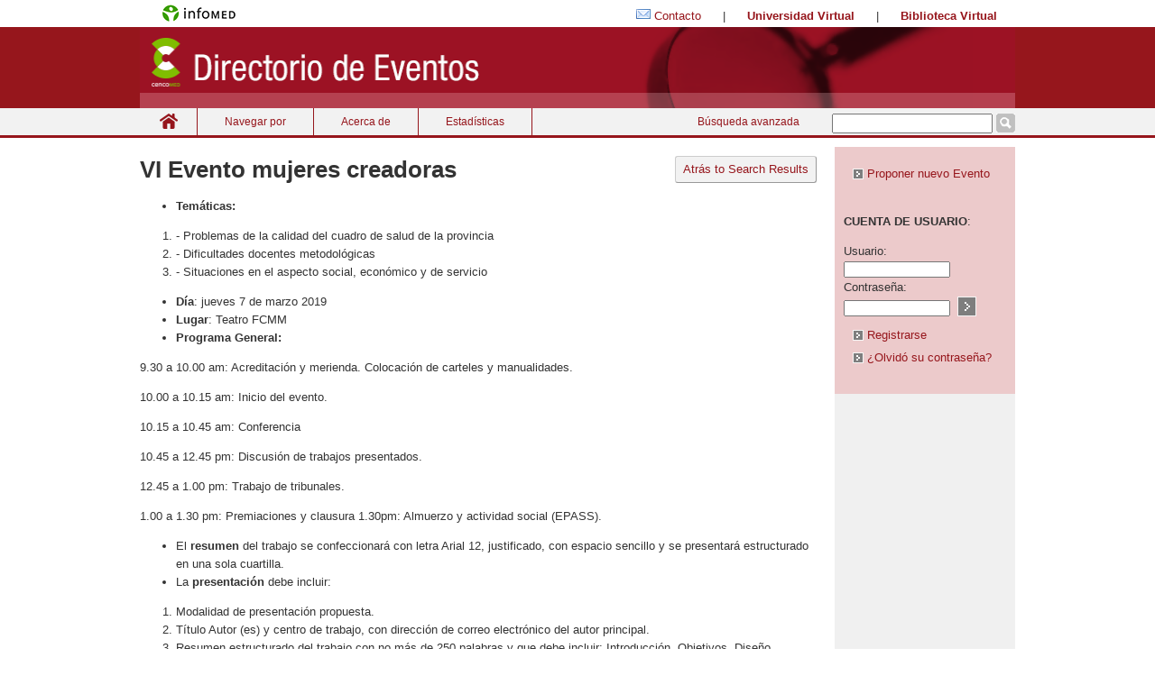

--- FILE ---
content_type: text/html; charset=ISO-8859-1
request_url: http://directorioeventos.sld.cu/index.php?P=FullRecord&ID=3114&ReturnText=Search+Results&ReturnTo=index.php%3FP%3DAdvancedSearch%26Q%3DY%26G80%3D413%26RP%3D10%26SR%3D10%26SF%3D14%26SD%3D1
body_size: 7194
content:
<!DOCTYPE html>
<html lang="en">
<head>
    <meta charset="ISO-8859-1" />
            <meta name="keywords" content="Eventos" />
        <link rel="shortcut icon" type="image/x-icon" href="local/interface/default/images/favicon.ico" />
    <link rel="alternate" type="application/rss+xml" title="RSS" href="index.php?P=RSS&amp;Q=Y&amp;" />
    <title>Directorio de eventos - VI Evento mujeres creadoras</title>

    <!-- the css fixes depend on jQuery -->
    <script type="text/javascript" src="interface/default/include/jQuery.js"></script>
    <script type="text/javascript" src="include/SPT--jQueryPlugins.js"></script>

    <!-- css -->
    <link rel="stylesheet" type="text/css" media="all" href="interface/default/include/CW-Theme.css" /><script type="text/javascript" src="interface/default/include/CW-Theme.js"></script><!--[if IE 7]><link rel="stylesheet" type="text/css" media="all" href="interface/default/include/CW-Theme-IE7.css" /><![endif]--><link rel="stylesheet" type="text/css" media="all" href="interface/catalogolibros/include/CW-Theme-Override.css" />    <link rel="stylesheet" type="text/css" media="all" href="interface/default/include/CW-Generic.css" /><script type="text/javascript" src="interface/default/include/CW-Generic.js"></script><!--[if IE 7]><link rel="stylesheet" type="text/css" media="all" href="interface/default/include/CW-Generic-IE7.css" /><![endif]--><link rel="stylesheet" type="text/css" media="all" href="interface/catalogolibros/include/CW-Generic-Override.css" /><script type="text/javascript" src="interface/catalogolibros/include/CW-Generic-Override.js"></script>    <link rel="stylesheet" type="text/css" media="all" href="interface/default/include/CW-Legacy.css" /><script type="text/javascript" src="interface/default/include/CW-Legacy.js"></script><link rel="stylesheet" type="text/css" media="all" href="interface/catalogolibros/include/CW-Legacy-Override.css" /><script type="text/javascript" src="interface/catalogolibros/include/CW-Legacy-Override.js"></script>
    <!-- javascript -->
    <script type="text/javascript" src="interface/default/include/CW-Base.js"></script>
    <script type="text/javascript" src="interface/default/include/CW-Helpers.js"></script>
    <script type="text/javascript" src="interface/default/include/CW-Popup.js"></script>
    <script type="text/javascript" src="include/SPT--EmailMunge.js"></script>
    <script type="text/javascript" src="include/SPT--FastRating.js"></script>
    <script type="text/javascript">
        /* this is needed for the fast rating code */
        var Interface = "interface/default";
    </script>
        <!--[if lt IE 9]>
    <script type="text/javascript" src="interface/default/include/html5.js"></script>
    <![endif]-->
    <!--[if lt IE 8]>
    <script type="text/javascript" src="interface/default/include/IE9.js"></script>
    <![endif]-->
    <!--[if lt IE 8]>
    <script type="text/javascript" src="interface/default/include/CW-IECSS.js"></script>
    <![endif]-->

    <!-- ckeditor -->
    <script type="text/javascript">
              var CWIS_CKEDITOR_OVERRIDE = "interface/catalogolibros/include/CW-Theme-Override.css";
          </script>

    </head>
<body>
    <a id="cw-content-skipnavigation" href="#skipnavigation">Skip Navigation</a>
    <a id="top"></a>
<div id="logoinfomed">
	<ul>
     <li class="imagenlogo">
         <a target="_blank" href="http://www.sld.cu/"><img height="30" border="0" title="Infomed" alt="Infomed" src="local/interface/default/images/logoinfomed.gif"></a>
    </li>
<li class="contacto">
	     <a href="index.php?P=LeaveFeedback"> Contacto</a> |
	     <a href="http://uvs.sld.cu/" title="Universidad Virtual de Salud"><b>Universidad Virtual</b></a>  | 
		 <a href="http://bvscuba.sld.cu/" title="Biblioteca Virtual de Salud"><b>Biblioteca Virtual</b></a> 
	</li> 
	</ul>
</div>
    <div id="cw-segment-header">
        <h1 id="cw-content-portalname"><a href="index.php?P=Home">Directorio de eventos</a></h1>
        <div id="cw-content-mainnav">
		<div class="wrap">
            <a class="Inicio" title="Inicio" href="index.php?P=Home">Inicio</a>
<a class="Navegar por" title="Navegar por" href="index.php?P=BrowseResources">Navegar por</a>
<a class="Acerca de" title="Acerca de" href="index.php?P=About">Acerca de</a>
<a class="Estadísticas" title="Estadísticas" href="index.php?P=P_Estadisticas_estadisticas">Estadísticas</a>
        <form id="cw-content-quicksearch" method="post" action="index.php?P=AdvancedSearch">
            <input type="hidden" name="F_Spmbt" value="" />
            <input type="hidden" name="F_JscptSpmbt" value="" />

            <!-- label for="SearchText">B&uacute;squeda simple:</label -->
            <input type="text" name="F_SearchString" id="SearchText" value="" size="20" accesskey="s" />
            <input type="image" src="interface/catalogolibros/images/buscar.gif" />
        </form>
           <a title="B&uacute;squeda avanzada" id="cw-content-advancedsearch" href="index.php?P=Advanced">B&uacute;squeda avanzada</a>
        </div>
    </div>

 </div>

    <div class="cw-table cw-table-fauxtable"><div class="cw-table-fauxrow">

    <div class="cw-table-fauxcell" id="cw-segment-body">
        <a id="skipnavigation"></a>
    <!-- End StandardPageStart -->


<div class="cw-content-fullrecord">

<div class="cw-table cw-table-fullsize cw-table-fauxtable cw-content-complexheader">
    <div class="cw-table-fauxrow">
        <div class="cw-table-fauxcell">
            <h1>VI Evento mujeres creadoras</h1>
        </div>
        <div class="cw-table-fauxcell">
                        <a class="cw-button cw-button-elegant cw-content-returnto" href="index.php?P=AdvancedSearch&amp;Q=Y&amp;G80=413&amp;RP=10&amp;SR=10&amp;SF=14&amp;SD=1">Atr&aacute;s to Search Results</a>
                                            </div>
    </div>
    <div class="cw-table-fauxrow">
        <div class="cw-table-fauxcell">
                    </div>
        <div class="cw-table-fauxcell"></div>
    </div>
</div>


    <div class="cw-content-description cw-content-wysiwygtext"><ul>
	<li>
		<strong>Tem&aacute;ticas:</strong></li>
</ul>
<ol>
	<li>
		- Problemas de la calidad del cuadro de salud de la provincia</li>
	<li>
		- Dificultades docentes metodol&oacute;gicas</li>
	<li>
		- Situaciones en el aspecto social, econ&oacute;mico y de servicio</li>
</ol>
<ul>
	<li>
		<strong>D&iacute;a</strong>: jueves 7 de marzo 2019</li>
	<li>
		<strong>Lugar</strong>: Teatro FCMM</li>
	<li>
		<strong>Programa General:</strong></li>
</ul>
<p>
	9.30 a 10.00 am: Acreditaci&oacute;n y merienda. Colocaci&oacute;n de carteles y manualidades.</p>
<p>
	10.00 a 10.15 am: Inicio del evento.</p>
<p>
	10.15 a 10.45 am: Conferencia</p>
<p>
	10.45 a 12.45 pm: Discusi&oacute;n de trabajos presentados.</p>
<p>
	12.45 a 1.00 pm: Trabajo de tribunales.</p>
<p>
	1.00 a 1.30 pm: Premiaciones y clausura 1.30pm: Almuerzo y actividad social (EPASS).</p>
<ul>
	<li>
		El <strong>resumen</strong> del trabajo se confeccionar&aacute; con letra Arial 12, justificado, con espacio sencillo y se presentar&aacute; estructurado en una sola cuartilla.</li>
	<li>
		La <strong>presentaci&oacute;n</strong> debe incluir:</li>
</ul>
<ol>
	<li>
		Modalidad de presentaci&oacute;n propuesta.</li>
	<li>
		T&iacute;tulo Autor (es) y centro de trabajo, con direcci&oacute;n de correo electr&oacute;nico del autor principal.</li>
	<li>
		Resumen estructurado del trabajo con no m&aacute;s de 250 palabras y que debe incluir: Introducci&oacute;n, Objetivos, Dise&ntilde;o metodol&oacute;gico, Resultados, Conclusiones.</li>
</ol>
<ul>
	<li>
		<strong>Modalidades de presentaci&oacute;n</strong>. P&oacute;ster electr&oacute;nico (exponer 10 minutos problema y resultados obtenidos) Producto final (manualidades, innovaciones, recetas de cocina, soluciones a problemas) entre otras)</li>
	<li>
		<strong>Inscripciones:&nbsp; </strong></li>
</ul>
<p>
	<strong>-</strong>cuotas de inscripci&oacute;n en efectivo: delegados y participantes: $25.00 CUP</p>
<p>
	-el pago de la acreditaci&oacute;n incluye: acreditaci&oacute;n, certificado de participaci&oacute;n, merienda, almuerzos y&nbsp; actividad social.</p></div>


  <table class="cw-table cw-table-padded cw-table-fullsize cw-table-sideheaders cw-content-values cw-content-resourcebox">
    <tbody>
      
<tr class="">
    <th><span title="Sede donde se desarrolla el evento">
	Sede</span></th>  
    <td class="cw-content-resourceboxvalue">Facultad de Ciencias Médicas de Matanzas</td>
</tr>


<tr class="">
    <th><span title=" Direcci&oacute;n de la sede donde se desarrolla el evento. ">
	Direcci&oacute;n postal - sede</span></th>  
    <td class="cw-content-resourceboxvalue">Carretera Central Km 101, Matanzas</td>
</tr>

    </tbody>
  </table>
  <table class="cw-table cw-table-padded cw-table-fullsize cw-table-sideheaders cw-content-values cw-content-resourcebox">
    <tbody>
      
<tr class="">
    <th><span title="Fecha en que comienza el evento.Formato AAAA-MM-DD.">
	Fecha de inicio</span></th>  
    <td class="cw-content-resourceboxvalue">2019-03-07</td>
</tr>


<tr class="">
    <th><span title=" Fecha en que finaliza el evento.Formato AAAA-MM-DD. ">
	Fecha en que finaliza</span></th>  
    <td class="cw-content-resourceboxvalue">2019-03-07</td>
</tr>


<tr class="">
    <th><span title="Fecha tope de inscripci&oacute;n al evento.Formato AAAA-MM-DD.">
	Fecha tope de inscripci&oacute;n</span></th>  
    <td class="cw-content-resourceboxvalue">2019-03-04</td>
</tr>


<tr class="">
    <th><span title=" Fecha tope de entrega de los trabajos al evento.Formato AAAA-MM-DD. ">
	Fecha tope de entrega</span></th>  
    <td class="cw-content-resourceboxvalue">2019-03-04</td>
</tr>

    </tbody>
  </table>
  <table class="cw-table cw-table-padded cw-table-fullsize cw-table-sideheaders cw-content-values cw-content-resourcebox">
    <tbody>
      
<tr class="">
    <th><span title="Definir texto con tem&aacute;tica del evento (texto libre) ">
	Tem&aacute;tica</span></th>  
    <td class="cw-content-resourceboxvalue">Tecnología e Innovación en la mujer matancera</td>
</tr>


<tr class=" cw-content-tallrow ">
    <th><span title=" Especialidades sobre las que trata un evento ">
	Especialidad</span></th>  
    <td class="cw-content-resourceboxvalue"><ul class="cw-list cw-list-dematte cw-list-unmarked"><li><a href="index.php?P=AdvancedSearch&amp;Q=Y&amp;G80=405" title="Search for all resources also classified as &quot;Administraci&oacute;n de Salud&quot;">Administraci&oacute;n de Salud</a></li>
<li><a href="index.php?P=AdvancedSearch&amp;Q=Y&amp;G80=370" title="Search for all resources also classified as &quot;Alergia e Inmunolog&iacute;a&quot;">Alergia e Inmunolog&iacute;a</a></li>
<li><a href="index.php?P=AdvancedSearch&amp;Q=Y&amp;G80=456" title="Search for all resources also classified as &quot;Anatom&iacute;a Humana&quot;">Anatom&iacute;a Humana</a></li>
<li><a href="index.php?P=AdvancedSearch&amp;Q=Y&amp;G80=421" title="Search for all resources also classified as &quot;Anatom&iacute;a Patol&oacute;gica&quot;">Anatom&iacute;a Patol&oacute;gica</a></li>
<li><a href="index.php?P=AdvancedSearch&amp;Q=Y&amp;G80=371" title="Search for all resources also classified as &quot;Anestesiolog&iacute;a&quot;">Anestesiolog&iacute;a</a></li>
<li><a href="index.php?P=AdvancedSearch&amp;Q=Y&amp;G80=458" title="Search for all resources also classified as &quot;Anestesiolog&iacute;a y Reanimaci&oacute;n&quot;">Anestesiolog&iacute;a y Reanimaci&oacute;n</a></li>
<li><a href="index.php?P=AdvancedSearch&amp;Q=Y&amp;G80=420" title="Search for all resources also classified as &quot;Angiolog&iacute;a&quot;">Angiolog&iacute;a</a></li>
<li><a href="index.php?P=AdvancedSearch&amp;Q=Y&amp;G80=463" title="Search for all resources also classified as &quot;Atenci&oacute;n Primaria de Salud (MGI /Policl&iacute;nicos)&quot;">Atenci&oacute;n Primaria de Salud (MGI /Policl&iacute;nicos)</a></li>
<li><a href="index.php?P=AdvancedSearch&amp;Q=Y&amp;G80=453" title="Search for all resources also classified as &quot;Bibliotecolog&iacute;a&quot;">Bibliotecolog&iacute;a</a></li>
<li><a href="index.php?P=AdvancedSearch&amp;Q=Y&amp;G80=460" title="Search for all resources also classified as &quot;Bioestad&iacute;stica&quot;">Bioestad&iacute;stica</a></li>
<li><a href="index.php?P=AdvancedSearch&amp;Q=Y&amp;G80=464" title="Search for all resources also classified as &quot;Biof&iacute;sica&quot;">Biof&iacute;sica</a></li>
<li><a href="index.php?P=AdvancedSearch&amp;Q=Y&amp;G80=446" title="Search for all resources also classified as &quot;Bioqu&iacute;mica&quot;">Bioqu&iacute;mica</a></li>
<li><a href="index.php?P=AdvancedSearch&amp;Q=Y&amp;G80=457" title="Search for all resources also classified as &quot;Bioqu&iacute;mica Cl&iacute;nica&quot;">Bioqu&iacute;mica Cl&iacute;nica</a></li>
<li><a href="index.php?P=AdvancedSearch&amp;Q=Y&amp;G80=372" title="Search for all resources also classified as &quot;Cardiolog&iacute;a&quot;">Cardiolog&iacute;a</a></li>
<li><a href="index.php?P=AdvancedSearch&amp;Q=Y&amp;G80=451" title="Search for all resources also classified as &quot;Ciencia de la Informaci&oacute;n&quot;">Ciencia de la Informaci&oacute;n</a></li>
<li><a href="index.php?P=AdvancedSearch&amp;Q=Y&amp;G80=373" title="Search for all resources also classified as &quot;Cirug&iacute;a&quot;">Cirug&iacute;a</a></li>
<li><a href="index.php?P=AdvancedSearch&amp;Q=Y&amp;G80=422" title="Search for all resources also classified as &quot;Cirug&iacute;a Endosc&oacute;pica&quot;">Cirug&iacute;a Endosc&oacute;pica</a></li>
<li><a href="index.php?P=AdvancedSearch&amp;Q=Y&amp;G80=423" title="Search for all resources also classified as &quot;Cirug&iacute;a Maxilofacial&quot;">Cirug&iacute;a Maxilofacial</a></li>
<li><a href="index.php?P=AdvancedSearch&amp;Q=Y&amp;G80=374" title="Search for all resources also classified as &quot;Cirug&iacute;a Patol&oacute;gica&quot;">Cirug&iacute;a Patol&oacute;gica</a></li>
<li><a href="index.php?P=AdvancedSearch&amp;Q=Y&amp;G80=424" title="Search for all resources also classified as &quot;Cirugia Pl&aacute;stica y Caumatolog&iacute;a&quot;">Cirugia Pl&aacute;stica y Caumatolog&iacute;a</a></li>
<li><a href="index.php?P=AdvancedSearch&amp;Q=Y&amp;G80=440" title="Search for all resources also classified as &quot;Coloproctolog&iacute;a&quot;">Coloproctolog&iacute;a</a></li>
<li><a href="index.php?P=AdvancedSearch&amp;Q=Y&amp;G80=452" title="Search for all resources also classified as &quot;Comunicaci&oacute;n Social&quot;">Comunicaci&oacute;n Social</a></li>
<li><a href="index.php?P=AdvancedSearch&amp;Q=Y&amp;G80=375" title="Search for all resources also classified as &quot;Dermatolog&iacute;a&quot;">Dermatolog&iacute;a</a></li>
<li><a href="index.php?P=AdvancedSearch&amp;Q=Y&amp;G80=425" title="Search for all resources also classified as &quot;Educaci&oacute;n&quot;">Educaci&oacute;n</a></li>
<li><a href="index.php?P=AdvancedSearch&amp;Q=Y&amp;G80=461" title="Search for all resources also classified as &quot;Embriolog&iacute;a&quot;">Embriolog&iacute;a</a></li>
<li><a href="index.php?P=AdvancedSearch&amp;Q=Y&amp;G80=376" title="Search for all resources also classified as &quot;Endocrinolog&iacute;a&quot;">Endocrinolog&iacute;a</a></li>
<li><a href="index.php?P=AdvancedSearch&amp;Q=Y&amp;G80=448" title="Search for all resources also classified as &quot;Enfermedades no Transmisibles&quot;">Enfermedades no Transmisibles</a></li>
<li><a href="index.php?P=AdvancedSearch&amp;Q=Y&amp;G80=447" title="Search for all resources also classified as &quot;Enfermedades Transmisibles&quot;">Enfermedades Transmisibles</a></li>
<li><a href="index.php?P=AdvancedSearch&amp;Q=Y&amp;G80=426" title="Search for all resources also classified as &quot;Enfermer&iacute;a&quot;">Enfermer&iacute;a</a></li>
<li><a href="index.php?P=AdvancedSearch&amp;Q=Y&amp;G80=449" title="Search for all resources also classified as &quot;Epidemiolog&iacute;a&quot;">Epidemiolog&iacute;a</a></li>
<li><a href="index.php?P=AdvancedSearch&amp;Q=Y&amp;G80=439" title="Search for all resources also classified as &quot;Estomatolog&iacute;a&quot;">Estomatolog&iacute;a</a></li>
<li><a href="index.php?P=AdvancedSearch&amp;Q=Y&amp;G80=419" title="Search for all resources also classified as &quot;Farmacia&quot;">Farmacia</a></li>
<li><a href="index.php?P=AdvancedSearch&amp;Q=Y&amp;G80=441" title="Search for all resources also classified as &quot;Farmacolog&iacute;a&quot;">Farmacolog&iacute;a</a></li>
<li><a href="index.php?P=AdvancedSearch&amp;Q=Y&amp;G80=377" title="Search for all resources also classified as &quot;Gastroenterolog&iacute;a&quot;">Gastroenterolog&iacute;a</a></li>
<li><a href="index.php?P=AdvancedSearch&amp;Q=Y&amp;G80=445" title="Search for all resources also classified as &quot;Gen&eacute;tica&quot;">Gen&eacute;tica</a></li>
<li><a href="index.php?P=AdvancedSearch&amp;Q=Y&amp;G80=434" title="Search for all resources also classified as &quot;Geriatr&iacute;a&quot;">Geriatr&iacute;a</a></li>
<li><a href="index.php?P=AdvancedSearch&amp;Q=Y&amp;G80=378" title="Search for all resources also classified as &quot;Ginecolog&iacute;a y Obstetricia&quot;">Ginecolog&iacute;a y Obstetricia</a></li>
<li><a href="index.php?P=AdvancedSearch&amp;Q=Y&amp;G80=379" title="Search for all resources also classified as &quot;Hematolog&iacute;a&quot;">Hematolog&iacute;a</a></li>
<li><a href="index.php?P=AdvancedSearch&amp;Q=Y&amp;G80=437" title="Search for all resources also classified as &quot;Higiene y Epidemiolog&iacute;a&quot;">Higiene y Epidemiolog&iacute;a</a></li>
<li><a href="index.php?P=AdvancedSearch&amp;Q=Y&amp;G80=435" title="Search for all resources also classified as &quot;Histolog&iacute;a&quot;">Histolog&iacute;a</a></li>
<li><a href="index.php?P=AdvancedSearch&amp;Q=Y&amp;G80=436" title="Search for all resources also classified as &quot;Historia de la Medicina&quot;">Historia de la Medicina</a></li>
<li><a href="index.php?P=AdvancedSearch&amp;Q=Y&amp;G80=465" title="Search for all resources also classified as &quot;Imagenolog&iacute;a&quot;">Imagenolog&iacute;a</a></li>
<li><a href="index.php?P=AdvancedSearch&amp;Q=Y&amp;G80=468" title="Search for all resources also classified as &quot;Implantes Dentales&quot;">Implantes Dentales</a></li>
<li><a href="index.php?P=AdvancedSearch&amp;Q=Y&amp;G80=380" title="Search for all resources also classified as &quot;Inform&aacute;tica M&eacute;dica&quot;">Inform&aacute;tica M&eacute;dica</a></li>
<li><a href="index.php?P=AdvancedSearch&amp;Q=Y&amp;G80=381" title="Search for all resources also classified as &quot;Ingenieri&iacute;a Biom&eacute;dica&quot;">Ingenieri&iacute;a Biom&eacute;dica</a></li>
<li><a href="index.php?P=AdvancedSearch&amp;Q=Y&amp;G80=459" title="Search for all resources also classified as &quot;Inmunolog&iacute;a&quot;">Inmunolog&iacute;a</a></li>
<li><a href="index.php?P=AdvancedSearch&amp;Q=Y&amp;G80=455" title="Search for all resources also classified as &quot;Laboratorio Cl&iacute;nico&quot;">Laboratorio Cl&iacute;nico</a></li>
<li><a href="index.php?P=AdvancedSearch&amp;Q=Y&amp;G80=438" title="Search for all resources also classified as &quot;Logopedia y Foniatr&iacute;a&quot;">Logopedia y Foniatr&iacute;a</a></li>
<li><a href="index.php?P=AdvancedSearch&amp;Q=Y&amp;G80=382" title="Search for all resources also classified as &quot;Medicina Alternativa&quot;">Medicina Alternativa</a></li>
<li><a href="index.php?P=AdvancedSearch&amp;Q=Y&amp;G80=383" title="Search for all resources also classified as &quot;Medicina Ambiental&quot;">Medicina Ambiental</a></li>
<li><a href="index.php?P=AdvancedSearch&amp;Q=Y&amp;G80=384" title="Search for all resources also classified as &quot;Medicina Ayurvedica&quot;">Medicina Ayurvedica</a></li>
<li><a href="index.php?P=AdvancedSearch&amp;Q=Y&amp;G80=386" title="Search for all resources also classified as &quot;Medicina Cl&iacute;nica&quot;">Medicina Cl&iacute;nica</a></li>
<li><a href="index.php?P=AdvancedSearch&amp;Q=Y&amp;G80=387" title="Search for all resources also classified as &quot;Medicina Comunitaria&quot;">Medicina Comunitaria</a></li>
<li><a href="index.php?P=AdvancedSearch&amp;Q=Y&amp;G80=398" title="Search for all resources also classified as &quot;Medicina de Urgencia&quot;">Medicina de Urgencia</a></li>
<li><a href="index.php?P=AdvancedSearch&amp;Q=Y&amp;G80=397" title="Search for all resources also classified as &quot;Medicina del Trabajo&quot;">Medicina del Trabajo</a></li>
<li><a href="index.php?P=AdvancedSearch&amp;Q=Y&amp;G80=388" title="Search for all resources also classified as &quot;Medicina Deportiva&quot;">Medicina Deportiva</a></li>
<li><a href="index.php?P=AdvancedSearch&amp;Q=Y&amp;G80=389" title="Search for all resources also classified as &quot;Medicina Familiar&quot;">Medicina Familiar</a></li>
<li><a href="index.php?P=AdvancedSearch&amp;Q=Y&amp;G80=390" title="Search for all resources also classified as &quot;Medicina F&iacute;sica y Rehabilitaci&oacute;n&quot;">Medicina F&iacute;sica y Rehabilitaci&oacute;n</a></li>
<li><a href="index.php?P=AdvancedSearch&amp;Q=Y&amp;G80=427" title="Search for all resources also classified as &quot;Medicina General Integral (APS)&quot;">Medicina General Integral (APS)</a></li>
<li><a href="index.php?P=AdvancedSearch&amp;Q=Y&amp;G80=454" title="Search for all resources also classified as &quot;Medicina Intensiva y de Urgencias&quot;">Medicina Intensiva y de Urgencias</a></li>
<li><a href="index.php?P=AdvancedSearch&amp;Q=Y&amp;G80=391" title="Search for all resources also classified as &quot;Medicina Interna&quot;">Medicina Interna</a></li>
<li><a href="index.php?P=AdvancedSearch&amp;Q=Y&amp;G80=392" title="Search for all resources also classified as &quot;Medicina Legal&quot;">Medicina Legal</a></li>
<li><a href="index.php?P=AdvancedSearch&amp;Q=Y&amp;G80=393" title="Search for all resources also classified as &quot;Medicina Militar&quot;">Medicina Militar</a></li>
<li><a href="index.php?P=AdvancedSearch&amp;Q=Y&amp;G80=385" title="Search for all resources also classified as &quot;Medicina Natural y Tradicional&quot;">Medicina Natural y Tradicional</a></li>
<li><a href="index.php?P=AdvancedSearch&amp;Q=Y&amp;G80=394" title="Search for all resources also classified as &quot;Medicina Nuclear&quot;">Medicina Nuclear</a></li>
<li><a href="index.php?P=AdvancedSearch&amp;Q=Y&amp;G80=466" title="Search for all resources also classified as &quot;Medicina Oral&quot;">Medicina Oral</a></li>
<li><a href="index.php?P=AdvancedSearch&amp;Q=Y&amp;G80=395" title="Search for all resources also classified as &quot;Medicina Preventiva&quot;">Medicina Preventiva</a></li>
<li><a href="index.php?P=AdvancedSearch&amp;Q=Y&amp;G80=396" title="Search for all resources also classified as &quot;Medicina Reproductiva&quot;">Medicina Reproductiva</a></li>
<li><a href="index.php?P=AdvancedSearch&amp;Q=Y&amp;G80=443" title="Search for all resources also classified as &quot;Medicina Tropical&quot;">Medicina Tropical</a></li>
<li><a href="index.php?P=AdvancedSearch&amp;Q=Y&amp;G80=442" title="Search for all resources also classified as &quot;Microbiolog&iacute;a&quot;">Microbiolog&iacute;a</a></li>
<li><a href="index.php?P=AdvancedSearch&amp;Q=Y&amp;G80=399" title="Search for all resources also classified as &quot;Nefrolog&iacute;a&quot;">Nefrolog&iacute;a</a></li>
<li><a href="index.php?P=AdvancedSearch&amp;Q=Y&amp;G80=400" title="Search for all resources also classified as &quot;Neonatolog&iacute;a&quot;">Neonatolog&iacute;a</a></li>
<li><a href="index.php?P=AdvancedSearch&amp;Q=Y&amp;G80=401" title="Search for all resources also classified as &quot;Neumolog&iacute;a&quot;">Neumolog&iacute;a</a></li>
<li><a href="index.php?P=AdvancedSearch&amp;Q=Y&amp;G80=402" title="Search for all resources also classified as &quot;Neurocirug&iacute;a&quot;">Neurocirug&iacute;a</a></li>
<li><a href="index.php?P=AdvancedSearch&amp;Q=Y&amp;G80=403" title="Search for all resources also classified as &quot;Neurolog&iacute;a&quot;">Neurolog&iacute;a</a></li>
<li><a href="index.php?P=AdvancedSearch&amp;Q=Y&amp;G80=444" title="Search for all resources also classified as &quot;Nutrici&oacute;n&quot;">Nutrici&oacute;n</a></li>
<li><a href="index.php?P=AdvancedSearch&amp;Q=Y&amp;G80=404" title="Search for all resources also classified as &quot;Odontolog&iacute;a&quot;">Odontolog&iacute;a</a></li>
<li><a href="index.php?P=AdvancedSearch&amp;Q=Y&amp;G80=433" title="Search for all resources also classified as &quot;Oftalmolog&iacute;a&quot;">Oftalmolog&iacute;a</a></li>
<li><a href="index.php?P=AdvancedSearch&amp;Q=Y&amp;G80=428" title="Search for all resources also classified as &quot;Oncolog&iacute;a&quot;">Oncolog&iacute;a</a></li>
<li><a href="index.php?P=AdvancedSearch&amp;Q=Y&amp;G80=406" title="Search for all resources also classified as &quot;Oncolog&iacute;a Radiol&oacute;gica&quot;">Oncolog&iacute;a Radiol&oacute;gica</a></li>
<li><a href="index.php?P=AdvancedSearch&amp;Q=Y&amp;G80=407" title="Search for all resources also classified as &quot;Ortodoncia&quot;">Ortodoncia</a></li>
<li><a href="index.php?P=AdvancedSearch&amp;Q=Y&amp;G80=429" title="Search for all resources also classified as &quot;Ortopedia y Traumatolog&iacute;a&quot;">Ortopedia y Traumatolog&iacute;a</a></li>
<li><a href="index.php?P=AdvancedSearch&amp;Q=Y&amp;G80=430" title="Search for all resources also classified as &quot;Otorrinolaringolog&iacute;a&quot;">Otorrinolaringolog&iacute;a</a></li>
<li><a href="index.php?P=AdvancedSearch&amp;Q=Y&amp;G80=418" title="Search for all resources also classified as &quot;Otras Especialidades&quot;">Otras Especialidades</a></li>
<li><a href="index.php?P=AdvancedSearch&amp;Q=Y&amp;G80=408" title="Search for all resources also classified as &quot;Patolog&iacute;a&quot;">Patolog&iacute;a</a></li>
<li><a href="index.php?P=AdvancedSearch&amp;Q=Y&amp;G80=409" title="Search for all resources also classified as &quot;Patolog&iacute;a Cl&iacute;nica&quot;">Patolog&iacute;a Cl&iacute;nica</a></li>
<li><a href="index.php?P=AdvancedSearch&amp;Q=Y&amp;G80=410" title="Search for all resources also classified as &quot;Pediatr&iacute;a&quot;">Pediatr&iacute;a</a></li>
<li><a href="index.php?P=AdvancedSearch&amp;Q=Y&amp;G80=411" title="Search for all resources also classified as &quot;Perinatolog&iacute;a&quot;">Perinatolog&iacute;a</a></li>
<li><a href="index.php?P=AdvancedSearch&amp;Q=Y&amp;G80=469" title="Search for all resources also classified as &quot;Periodoncia&quot;">Periodoncia</a></li>
<li><a href="index.php?P=AdvancedSearch&amp;Q=Y&amp;G80=467" title="Search for all resources also classified as &quot;Procedimientos Quir&uacute;rgicos Orales&quot;">Procedimientos Quir&uacute;rgicos Orales</a></li>
<li><a href="index.php?P=AdvancedSearch&amp;Q=Y&amp;G80=432" title="Search for all resources also classified as &quot;Psicolog&iacute;a&quot;">Psicolog&iacute;a</a></li>
<li><a href="index.php?P=AdvancedSearch&amp;Q=Y&amp;G80=412" title="Search for all resources also classified as &quot;Psiquiatr&iacute;a&quot;">Psiquiatr&iacute;a</a></li>
<li><a href="index.php?P=AdvancedSearch&amp;Q=Y&amp;G80=413" title="Search for all resources also classified as &quot;Psiquiatr&iacute;a Infantil&quot;">Psiquiatr&iacute;a Infantil</a></li>
<li><a href="index.php?P=AdvancedSearch&amp;Q=Y&amp;G80=414" title="Search for all resources also classified as &quot;Radiolog&iacute;a&quot;">Radiolog&iacute;a</a></li>
<li><a href="index.php?P=AdvancedSearch&amp;Q=Y&amp;G80=415" title="Search for all resources also classified as &quot;Radiolog&iacute;a de Intervenci&oacute;n&quot;">Radiolog&iacute;a de Intervenci&oacute;n</a></li>
<li><a href="index.php?P=AdvancedSearch&amp;Q=Y&amp;G80=450" title="Search for all resources also classified as &quot;Reanimaci&oacute;n&quot;">Reanimaci&oacute;n</a></li>
<li><a href="index.php?P=AdvancedSearch&amp;Q=Y&amp;G80=416" title="Search for all resources also classified as &quot;Reumatolog&iacute;a&quot;">Reumatolog&iacute;a</a></li>
<li><a href="index.php?P=AdvancedSearch&amp;Q=Y&amp;G80=417" title="Search for all resources also classified as &quot;Salud P&uacute;blica&quot;">Salud P&uacute;blica</a></li>
<li><a href="index.php?P=AdvancedSearch&amp;Q=Y&amp;G80=470" title="Search for all resources also classified as &quot;Sexolog&iacute;a&quot;">Sexolog&iacute;a</a></li>
<li><a href="index.php?P=AdvancedSearch&amp;Q=Y&amp;G80=462" title="Search for all resources also classified as &quot;Tecnolog&iacute;a de la Salud&quot;">Tecnolog&iacute;a de la Salud</a></li>
<li><a href="index.php?P=AdvancedSearch&amp;Q=Y&amp;G80=431" title="Search for all resources also classified as &quot;Urolog&iacute;a&quot;">Urolog&iacute;a</a></li>
</ul></td>
</tr>


<tr class=" cw-content-tallrow ">
    <th><span title="Se elige si el evento sesionar&aacute; de forma presencial, en internet o ambos. ">
	Tipo</span></th>  
    <td class="cw-content-resourceboxvalue"><ul class="cw-list cw-list-dematte cw-list-unmarked"><li><a href="index.php?P=AdvancedSearch&amp;Q=Y&amp;G82=472" title="Search for all resources also classified as &quot;Presencial&quot;">Presencial</a></li>
</ul></td>
</tr>


<tr class=" cw-content-tallrow ">
    <th><span title="Modalidades de presentaci&oacute;n del evento ">
	Modalidad</span></th>  
    <td class="cw-content-resourceboxvalue"><ul class="cw-list cw-list-dematte cw-list-unmarked"><li><a href="index.php?P=AdvancedSearch&amp;Q=Y&amp;G83=489" title="Search for all resources also classified as &quot;Otras&quot;">Otras</a></li>
</ul></td>
</tr>


<tr class=" cw-content-tallrow ">
    <th><span title="ALcance, internacional, Municipal, etc">
	Alcance</span></th>  
    <td class="cw-content-resourceboxvalue"><ul class="cw-list cw-list-dematte cw-list-unmarked"><li><a href="index.php?P=AdvancedSearch&amp;Q=Y&amp;G84=494" title="Search for all resources also classified as &quot;Provincial&quot;">Provincial</a></li>
</ul></td>
</tr>


<tr class=" cw-content-tallrow ">
    <th><span title="Idiomas en los que se desarrolla el evento ">
	Idioma</span></th>  
    <td class="cw-content-resourceboxvalue"><ul class="cw-list cw-list-dematte cw-list-unmarked"><li><a href="index.php?P=AdvancedSearch&amp;Q=Y&amp;G81=286" title="Search for all resources also classified as &quot;Espa&ntilde;ol&quot;">Espa&ntilde;ol</a></li>
</ul></td>
</tr>


<tr class=" cw-content-tallrow ">
    <th><span title="Pais en el que se desarrolla el evento ">
	Pa&iacute;s</span></th>  
    <td class="cw-content-resourceboxvalue"><ul class="cw-list cw-list-dematte cw-list-unmarked"><li><a href="index.php?P=AdvancedSearch&amp;Q=Y&amp;G85=508" title="Search for all resources also classified as &quot;Cuba&quot;">Cuba</a></li>
</ul></td>
</tr>


<tr class=" cw-content-tallrow ">
    <th><span title=" A&ntilde;o en que se realiza el evento ">
	A&ntilde;o de realizaci&oacute;n</span></th>  
    <td class="cw-content-resourceboxvalue"><ul class="cw-list cw-list-dematte cw-list-unmarked"><li><a href="index.php?P=AdvancedSearch&amp;Q=Y&amp;G86=747" title="Search for all resources also classified as &quot;en 2019&quot;">en 2019</a></li>
</ul></td>
</tr>


<tr class="">
    <th><span title="Define si aporta cr&eacute;ditos cient&iacute;ficos a los participantes ">
	Cr&eacute;ditos</span></th>  
    <td class="cw-content-resourceboxvalue">No</td>
</tr>

    </tbody>
  </table>
  <table class="cw-table cw-table-padded cw-table-fullsize cw-table-sideheaders cw-content-values cw-content-resourcebox">
    <tbody>
      
<tr class="">
    <th><span title=" Nombre y apellidos de la persona a contactar para informarse sobre el evento ">
	Nombre del contacto</span></th>  
    <td class="cw-content-resourceboxvalue">Dra. Mirian M. Rodríguez Casas</td>
</tr>


<tr class="">
    <th><span title=" Direcci&oacute;n postal de la persona de la persona a contactar para informarse sobre el evento. ">
	Direcci&oacute;n postal - contacto</span></th>  
    <td class="cw-content-resourceboxvalue">Dpto. Ciencia e Innovación TecnológicaFacultad de Ciencias Médicas de MatanzasCarretera Central Km. 101, Matanzas</td>
</tr>


<tr class="">
    <th><span title="Direcci&oacute;n de correo de la persona a contactar para informarse sobre el evento ">
	Correo electr&oacute;nico</span></th>  
    <td class="cw-content-resourceboxvalue">investigaciones.mtz@infomed.sld.cu, investigacionesucm@gmail.com</td>
</tr>

    </tbody>
  </table>

<div class="cw-table cw-table-fullsize cw-table-fauxtable cw-content-finaldetails">
    <div class="cw-table-fauxrow">
        <div class="cw-table-fauxcell">
                          <b>Fecha de chequeo:</b> 2019-02-22 12:07:01                    </div>
        <div class="cw-table-fauxcell">
            <a href="index.php?P=LeaveFeedback&amp;FT=ResourceFeedback&amp;P1=3114">Reportar problemas con esta informaci&oacute;n</a>
        </div>
    </div>
</div>


</div>


    </div> <!-- end cw-segment-body -->

    <div class="cw-table-fauxcell" id="cw-segment-toolbox">
        <div>
        
            <!-- BEGIN LOGIN AREA -->

                 <div class="text">

    	    <div class="text" style="margin: 10px 10px 0px 10px;"><a href="http://www.cenco.sld.cu/infoevent/add"><img src="interface/default/images/go_small.gif" style="margin-bottom: -2px;" border="0" alt="Proponer nuevo Evento" height="12" width="12"> Proponer nuevo Evento</a></div>
        </div><br />
            <div class="text">
              <form method="POST" action="index.php?P=UserLogin"
                                  >
                <p><b>CUENTA DE USUARIO</b>:</p>
                <label for="UserName">Usuario:</label><br>
                <input type="text" size="17" maxlength="240" name="F_UserName"
                       id="UserName" style="font-size: 11px;"><br>
                <label for="Password">Contrase&ntilde;a:</label><br>
                <input type="password" size="17" maxlength="24" name="F_Password"
                       id="Password" style="font-size: 11px;">
                <input type="image" src="interface/default/images/go.gif"
                       style="margin: 0px 0px -5px 4px;"><br>
                                              </form>

                                <div class="text" style="margin: 10px 10px 0px 10px;"><a href="index.php?P=RequestAccount"><img src="interface/default/images/go_small.gif" style="margin-bottom: -2px;" border="0" alt="Registrarse" height="12" width="12"> Registrarse</a></div>
        <div class="text" style="margin: 5px 10px 20px 10px;"><a href="index.php?P=ForgottenPassword"><img src="interface/default/images/go_small.gif" style="margin-bottom: -2px;" border="0" alt="&iquest;Olvid&oacute; su contrase&ntilde;a?" height="12" width="12"> &iquest;Olvid&oacute; su contrase&ntilde;a?</a></div>
                  </div>
            <!-- END LOGIN AREA -->

                </div>

        <!-- BEGIN METADATA TOOL NAV -->
        <div class="text" style="margin: 10px 10px 10px 10px;">
                </div>
        <!-- END METADATA TOOL NAV -->

        <!-- BEGIN MY SEARCHES DISPLAY -->
                <!-- END MY SEARCHES DISPLAY -->

        <!-- BEGIN RECENT SEARCHES DISPLAY -->
                <!-- END RECENT SEARCHES DISPLAY -->

        <!-- BEGIN RSS FEED DISPLAY -->
                <!-- END RSS FEED DISPLAY -->

        
    </div>

    </div></div> <!-- end content row -->

    <div id="cw-segment-footer">
        <p id="cw-content-legalnotice"><div id="contF">
<div id="f2">

<span>

 <div id="hcard-Nancy-Pérez-Morera">
 <a href="/index.php?P=LeaveFeedback">
  <span>

<span>MsC.</span>
    <span>Ana Gloria </span> 
    <span>Díaz Martínez</span></span></a>:  
    <span>Coordinadora del Grupo de Cencomed</span>

  
  |
  <span>Infomed - Centro Nacional de Información de Ciencias Médicas, Ministerio de Salud Pública </span>
  |
  <span>
	 <span>Calle 27 </span>No. 110 entre M y N , 
     <span>Plaza de la Revolución</span>, 
     <span>La Habana</span>, CP:  
     <span>10 400</span>,
     <span>Cuba</span>

  </span>
  |
 	Teléfs.:<span> (537) 838 3890</span>,  
 Horario de atención: lunes a viernes, de 8:30 a.m. a 5:00 p.m.
 </div>
</span>	
</div>
<div id="f1">
	<a href="http://www.sld.cu/verpost.php?blog=http://articulos.sld.cu/editorhome/&post_id=5699&tipo=1&opc_mostrar=2_&n=z">Políticas del Portal</a>. Los contenidos que se encuentran en Infomed están dirigidos fundamentalmente a profesionales de la salud. La información que suministramos no debe ser utilizada, bajo ninguna circunstancia, como base para realizar diagnósticos médicos, procedimientos clínicos, quirúrgicos o análisis de laboratorio, ni para la prescripción de tratamientos o medicamentos, sin previa orientación médica.
</div>
</div>
<div id="copyright">
      © 1999-<span><span> <script type="text/javascript"><!--
                                            dia = new Date()
                                            var year = dia.getFullYear();
                                            document.write(year);
// --></script> </span>
</span> - <a href="http://www.sld.cu/">Infomed</a> - Centro Nacional de Información de Ciencias Médicas
	  </div>


<div></div>

<!-- Piwik -->
<script type="text/javascript">
var _paq = _paq || [];
/* tracker methods like "setCustomDimension" should be called before "trackPageView" */
_paq.push(['trackPageView']);
_paq.push(['enableLinkTracking']);
(function() {
var u="//estadistica-web.sld.cu/";
_paq.push(['setTrackerUrl', u+'piwik.php']);
_paq.push(['setSiteId', '18']);
var d=document, g=d.createElement('script'), s=d.getElementsByTagName('script')[0];
g.type='text/javascript'; g.async=true; g.defer=true; g.src=u+'piwik.js'; s.parentNode.insertBefore(g,s);
})();
</script>
<!-- End Piwik Code -->  <!--a href="index.php?P=LeaveFeedback">Leave Feedback</a--></p>

        <!-- ul id="cw-content-sourcelogos" class="cw-list cw-list-horizontal">
            <li><a href="http://www.nsdl.org/"><img src="interface/default/images/NSDL.gif" alt="NSDL" /></a></li>
            <li><a href="http://scout.wisc.edu/Projects/CWIS/"><img src="interface/default/images/cwis_logo.gif" alt="CWIS" /></a></li>
        </ul-->

            </div>

        <script type="text/javascript">
        // this should be placed just before the closing "body" tag
        (function(){
            $("a").attr("ontouchstart", function(){});

            var g_spmbt = document.getElementsByName("F_JscptSpmbt");

            for (var i in g_spmbt) {
                g_spmbt[i].value = "8304RPC";
            }
        }());
    </script>

</body>
</html>



--- FILE ---
content_type: application/javascript
request_url: http://directorioeventos.sld.cu/interface/default/include/CW-Popup.js
body_size: 1867
content:
/**
 * Generic popups for CWIS that have external dependencies, namely jQuery and
 * CSS classes.
 *
 * Part of the Collection Workflow Integration System (CWIS)
 * Copyright 2012 Internet Scout Project
 * http://scout.wisc.edu
 */

cw.provide("CW-Popup", function(){

var Helpers = cw.require("CW-Helpers");

if (typeof jQuery == "undefined") {
    cw.error("jQuery is required for the Popup module");
}

function DefaultPopup(node, pointer, clobber) {
    DefaultPopup.base.call(this, node);

    this.Pointer = pointer;
    this.Clobber = clobber;

    // make sure the node isn't shackled to an element
    this.Node.remove();
    this.Node.appendTo("body");

    // make sure when it's off the screen and invisible
    DefaultPopup.base.prototype.hide.call(this);
    this.Node.css({"opacity": 0});

    var popup = this;

    // keep the popup shown when the mouse hovers over it
    this.Node.bind("mouseenter", function(){
        popup.Clobber(function(){}, {"delay": 0});
    });

    // allow the popup to be hidden when the mouse moves from it
    this.Node.bind("mouseleave", function(){
        popup.Clobber(function(){ popup.hide(); }, {"delay": 30});
    });
} cw.extend(DefaultPopup, Helpers.AnchoredPopup);

DefaultPopup.prototype.show = function() {
    DefaultPopup.base.prototype.show.call(this);

    this.Node.animate({"opacity": "1"});
};

DefaultPopup.prototype.hide = function() {
    var popup = this,
        node = this.Node;

    node.animate({"opacity": "0"}, function(){
        DefaultPopup.base.prototype.hide.call(popup);
    });
};

DefaultPopup.prototype.Pointer = null;
DefaultPopup.prototype.Clobber = null;

/**
 * Construct a popup for tooltips.
 * @param node:reference jQuery object reference
 */
function Tooltip(node) {
    var tooltip = this;

    Helpers.AnchoredPopup.base.call(this, node);

    // hide the tooltip the instant the mouse button is touched
    this.Node.mousedown(function(){
        tooltip.hide(true);
    });
} cw.extend(Tooltip, Helpers.AnchoredPopup);

/**
 * Anchor the tooltip to the given element, but not until shown. Options are:
 * anchorSide: which side of the anchor the popup should be displayed
 * anchorHandle: where, in pixels or percent, should the anchor handle be
 * popupHandle: where, in pixels or perecent, should the popup handle be
 * distance: how many pixels away the popup should be from the anchor
 * showOnClick: true to show the tooltip when the anchor is clicked
 * showOnHover: true to show the tooltip when the anchor is hovered over
 * @param anchor:reference jQuery object reference
 * @param options:object options to specify the position and length of the tether
 */
Tooltip.prototype.anchor = function(anchor, options) {
    var tooltip = this;

    options = $.extend({
        "anchorSide": "right",
        "anchorHandle": "100%",
        "popupHandle": "0%",
        "showOnClick": true,
        "showOnHover": true}, options);

    if (options.showOnClick) {
        anchor.click(function(){
            clearTimeout(tooltip.Timeout);
            tooltip.anchorAux($(this), options);
        });
    } else {
        anchor.click(function(){
            clearTimeout(tooltip.Timeout);
            tooltip.hide(true);
        });
    }

    if (options.showOnHover) {
        anchor.mouseover(function(){
            var $this = $(this),
                delay = tooltip.isVisible() ? 375 : 1500;

            clearTimeout(tooltip.Timeout);

            // remove the title attribute to disable browser-based tooltips
            tooltip.removeTitle($this);

            tooltip.Timeout = setTimeout(function(){
                tooltip.anchorAux($this, options);
            }, delay);
        });

        anchor.mouseout(function(){
            clearTimeout(tooltip.Timeout);

            // restore the title attribute to the element
            tooltip.restoreTitle($(this));

            tooltip.Timeout = setTimeout(function(){
                tooltip.hide();
            }, 200);
        });
    }
};

/**
 * Show the tooltip.
 */
Tooltip.prototype.show = function() {
    // stop any animations that might interfere
    this.Node.stop();

    // show the tooltip
    this.Node.css({"opacity": "1"});
    Tooltip.base.prototype.show.call(this);
};

/**
 * Hide the tooltip.
 */
Tooltip.prototype.hide = function(immediate) {
    var tooltip = this;

    // stop any animations that might interfere
    this.Node.stop();

    if (immediate) {
        // hide immediately
        this.Node.css({"opacity": "0"});
        Tooltip.base.prototype.hide.call(tooltip);
    } else {
        // hide with an animation
        this.Node.animate({"opacity": "0"}, 650, function(){
            Tooltip.base.prototype.hide.call(tooltip);
        });
    }
};

/**
 * @protected
 * Since the anchor function sets two event handlers that need to accomplish
 * essentially the same thing, use this auxiliary function to perform that "same
 * thing". Options are:
 * anchorSide: which side of the anchor the popup should be displayed
 * anchorHandle: where, in pixels or percent, should the anchor handle be
 * popupHandle: where, in pixels or perecent, should the popup handle be
 * distance: how many pixels away the popup should be from the anchor
 * @param anchor:reference jQuery object reference
 * @param options:object options to specify the position and length of the tether
 */
Tooltip.prototype.anchorAux = function(anchor, options) {
    var text = anchor.data("tooltip") || anchor.attr("tooltip");

    // convert new lines to breaks, per the HTML5 spec
    text = text.replace(/\u000a/g, "<br />");

    // update the tooltip text
    this.Node.html(text);

    // anchor the tooltip to the anchor
    Tooltip.base.prototype.anchor.call(this, anchor, options);

    // show the tooltip
    this.show();
};

/**
 * Remove the title attribute from the anchor and cache it.
 * @param anchor:reference jQuery object reference
 */
Tooltip.prototype.removeTitle = function(anchor) {
    this.TitleCache = anchor.attr("title");
    anchor.removeAttr("title");
};

/**
 * Restore the title attribute of the anchor and clear the cache.
 * @param anchor:reference jQuery object reference
 */
Tooltip.prototype.restoreTitle = function(anchor) {
    anchor.attr("title", this.TitleCache);
    this.TitleCache = null;
};

/**
 * @protected Timeout:reference holds object returned by setTimeout
 * @protected TitleCache:string caches the title attribute of the anchor
 */
Tooltip.prototype.Timeout = null;
Tooltip.prototype.TitleCache = null;

this.DefaultPopup = DefaultPopup;
this.Tooltip = Tooltip;

});


--- FILE ---
content_type: application/javascript
request_url: http://directorioeventos.sld.cu/interface/catalogolibros/include/CW-Legacy-Override.js
body_size: 398
content:
/**
 * Browser fixes for legacy.css. This file depends on jQuery.
 */

jQuery(document).ready(function($){
    var majorVersion = parseInt($.browser.version, 10);

/* @group Layout
>>>>>>>>>>>>>>>>>>>>>>>>>>>>>>>>>>>>>>>>>>>>>>>>>>>>>>>>>>>>>>>>>>>>>>>>>>>>>>*/

/* @end
<<<<<<<<<<<<<<<<<<<<<<<<<<<<<<<<<<<<<<<<<<<<<<<<<<<<<<<<<<<<<<<<<<<<<<<<<<<<<<*/

/* @group Text
>>>>>>>>>>>>>>>>>>>>>>>>>>>>>>>>>>>>>>>>>>>>>>>>>>>>>>>>>>>>>>>>>>>>>>>>>>>>>>*/

/* @end
<<<<<<<<<<<<<<<<<<<<<<<<<<<<<<<<<<<<<<<<<<<<<<<<<<<<<<<<<<<<<<<<<<<<<<<<<<<<<<*/

/* @group Links
>>>>>>>>>>>>>>>>>>>>>>>>>>>>>>>>>>>>>>>>>>>>>>>>>>>>>>>>>>>>>>>>>>>>>>>>>>>>>>*/

/* @end
<<<<<<<<<<<<<<<<<<<<<<<<<<<<<<<<<<<<<<<<<<<<<<<<<<<<<<<<<<<<<<<<<<<<<<<<<<<<<<*/

/* @group Forms
>>>>>>>>>>>>>>>>>>>>>>>>>>>>>>>>>>>>>>>>>>>>>>>>>>>>>>>>>>>>>>>>>>>>>>>>>>>>>>*/

/* @end
<<<<<<<<<<<<<<<<<<<<<<<<<<<<<<<<<<<<<<<<<<<<<<<<<<<<<<<<<<<<<<<<<<<<<<<<<<<<<<*/

/* @group Help Navigation
>>>>>>>>>>>>>>>>>>>>>>>>>>>>>>>>>>>>>>>>>>>>>>>>>>>>>>>>>>>>>>>>>>>>>>>>>>>>>>*/

/* @end
<<<<<<<<<<<<<<<<<<<<<<<<<<<<<<<<<<<<<<<<<<<<<<<<<<<<<<<<<<<<<<<<<<<<<<<<<<<<<<*/

/* @group Styled Buttons
>>>>>>>>>>>>>>>>>>>>>>>>>>>>>>>>>>>>>>>>>>>>>>>>>>>>>>>>>>>>>>>>>>>>>>>>>>>>>>*/

/* @end
<<<<<<<<<<<<<<<<<<<<<<<<<<<<<<<<<<<<<<<<<<<<<<<<<<<<<<<<<<<<<<<<<<<<<<<<<<<<<<*/

/* @group Resource Information
>>>>>>>>>>>>>>>>>>>>>>>>>>>>>>>>>>>>>>>>>>>>>>>>>>>>>>>>>>>>>>>>>>>>>>>>>>>>>>*/

/* @end
<<<<<<<<<<<<<<<<<<<<<<<<<<<<<<<<<<<<<<<<<<<<<<<<<<<<<<<<<<<<<<<<<<<<<<<<<<<<<<*/

/* @group CWIS
>>>>>>>>>>>>>>>>>>>>>>>>>>>>>>>>>>>>>>>>>>>>>>>>>>>>>>>>>>>>>>>>>>>>>>>>>>>>>>*/

if ($.browser.msie && majorVersion < 9) {
    $(".ConfigTable tr:nth-child(odd)").css({
        "background-color": "#E8D2BB"});

    $(".ConfigTable tr:nth-child(even)").css({
        "background-color": "#F8E2CB"});
}

/* @end
<<<<<<<<<<<<<<<<<<<<<<<<<<<<<<<<<<<<<<<<<<<<<<<<<<<<<<<<<<<<<<<<<<<<<<<<<<<<<<*/

/* @group Metadata Tool and Adminstration Interface
>>>>>>>>>>>>>>>>>>>>>>>>>>>>>>>>>>>>>>>>>>>>>>>>>>>>>>>>>>>>>>>>>>>>>>>>>>>>>>*/

/* @end
<<<<<<<<<<<<<<<<<<<<<<<<<<<<<<<<<<<<<<<<<<<<<<<<<<<<<<<<<<<<<<<<<<<<<<<<<<<<<<*/

/* @group Miscellaneous
>>>>>>>>>>>>>>>>>>>>>>>>>>>>>>>>>>>>>>>>>>>>>>>>>>>>>>>>>>>>>>>>>>>>>>>>>>>>>>*/

/* @end
<<<<<<<<<<<<<<<<<<<<<<<<<<<<<<<<<<<<<<<<<<<<<<<<<<<<<<<<<<<<<<<<<<<<<<<<<<<<<<*/

});
